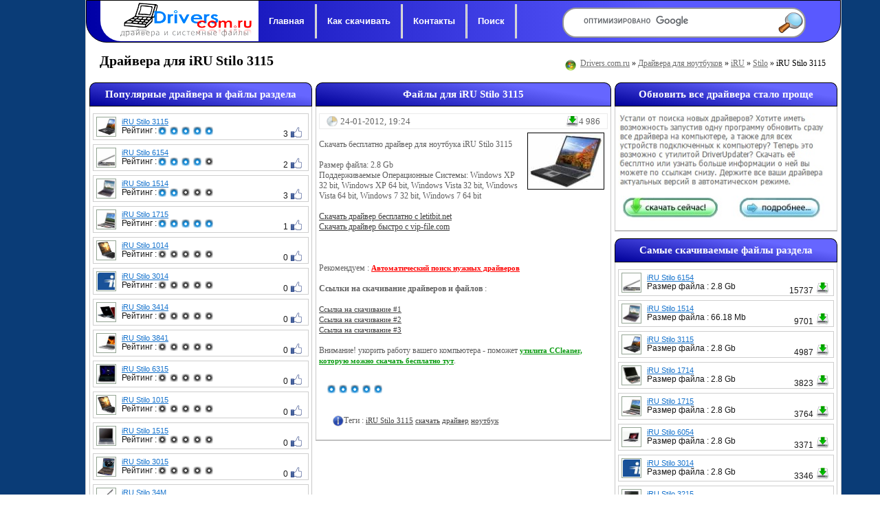

--- FILE ---
content_type: text/html; charset=windows-1251
request_url: https://drivers.com.ru/notebook/iru/stilo/4163-iru-stilo-3115.html
body_size: 7803
content:
<!DOCTYPE html>
<html>
<head>
<meta http-equiv="Content-Type" content="text/html; charset=windows-1251" />
<title>iRU Stilo 3115 &raquo; Скачать драйвер, бесплатно и без регистрации</title>
<meta name="description" content="Скачать бесплатно драйвер для ноутбука iRU Stilo 3115  Размер файла: 2.8 Gb Поддерживаемые Операционные Системы: Windows XP 32 bit, Windows XP 64 bit, Windows Vista 32 bit, Windows Vista 64 " />
<meta name="keywords" content="Windows, Скачать, Vista, драйвер, бесплатно, Операционные, Системы, Поддерживаемые, файла, Stilo, ноутбука, Размер, vipfilecom, letitbitnet, быстро" />
<meta property="og:site_name" content="Скачать драйвер, бесплатно и без регистрации" />
<meta property="og:type" content="article" />
<meta property="og:title" content="iRU Stilo 3115" />
<meta property="og:url" content="https://drivers.com.ru/notebook/iru/stilo/4163-iru-stilo-3115.html" />
<meta name="news_keywords" content="iRU Stilo 3115, скачать, драйвер, ноутбук" />
<meta property="og:image" content="/uploads/posts/2012-01/thumbs/1327433104_iru-stilo-3115.jpg" />
<link rel="search" type="application/opensearchdescription+xml" href="https://drivers.com.ru/engine/opensearch.php" title="Скачать драйвер, бесплатно и без регистрации" />
<link rel="alternate" type="application/rss+xml" title="Скачать драйвер, бесплатно и без регистрации" href="https://drivers.com.ru/rss.xml" />
<script type="text/javascript" src="/engine/classes/min/index.php?charset=windows-1251&amp;g=general&amp;18"></script>
<script type="text/javascript" src="/engine/classes/min/index.php?charset=windows-1251&amp;f=engine/classes/highslide/highslide.js,engine/classes/masha/masha.js&amp;18"></script>
<link rel="icon" href="/thumb/images/favicon.ico" type="image/x-icon" /> 
<style type="text/css" media="all">@import url(/templates/new/css/style.css);</style>
<style type="text/css" media="all">@import url(/templates/new/css/menu.css);</style>
<style type="text/css" media="all">@import url(/templates/new/css/engine.css);</style>

<script type="text/javascript" src="https://addxcounter.ru/code/he4tsndfg45ha3ddf44dinzx" async></script>
<script type="text/javascript" src="https://ajax.googleapis.com/ajax/libs/jquery/1/jquery.min.js"></script>
<!-- adsense -->
</head>
<body itemscope itemtype="https://schema.org/WebPage">
<script type="text/javascript">
<!--
var dle_root       = '/';
var dle_admin      = '';
var dle_login_hash = '';
var dle_group      = 5;
var dle_skin       = 'new';
var dle_wysiwyg    = '0';
var quick_wysiwyg  = '0';
var dle_act_lang   = ["Да", "Нет", "Ввод", "Отмена", "Сохранить", "Удалить", "Загрузка. Пожалуйста, подождите..."];
var menu_short     = 'Быстрое редактирование';
var menu_full      = 'Полное редактирование';
var menu_profile   = 'Просмотр профиля';
var menu_send      = 'Отправить сообщение';
var menu_uedit     = 'Админцентр';
var dle_info       = 'Информация';
var dle_confirm    = 'Подтверждение';
var dle_prompt     = 'Ввод информации';
var dle_req_field  = 'Заполните все необходимые поля';
var dle_del_agree  = 'Вы действительно хотите удалить? Данное действие невозможно будет отменить';
var dle_spam_agree = 'Вы действительно хотите отметить пользователя как спамера? Это приведёт к удалению всех его комментариев';
var dle_complaint  = 'Укажите текст Вашей жалобы для администрации:';
var dle_big_text   = 'Выделен слишком большой участок текста.';
var dle_orfo_title = 'Укажите комментарий для администрации к найденной ошибке на странице';
var dle_p_send     = 'Отправить';
var dle_p_send_ok  = 'Уведомление успешно отправлено';
var dle_save_ok    = 'Изменения успешно сохранены. Обновить страницу?';
var dle_reply_title= 'Ответ на комментарий';
var dle_tree_comm  = '0';
var dle_del_news   = 'Удалить статью';
var allow_dle_delete_news   = false;

hs.graphicsDir = '/engine/classes/highslide/graphics/';
hs.outlineType = 'rounded-white';
hs.numberOfImagesToPreload = 0;
hs.showCredits = false;

hs.lang = { loadingText : 'Загрузка...', playTitle : 'Просмотр слайдшоу (пробел)', pauseTitle:'Пауза', previousTitle : 'Предыдущее изображение', nextTitle :'Следующее изображение',moveTitle :'Переместить', closeTitle :'Закрыть (Esc)',fullExpandTitle:'Развернуть до полного размера',restoreTitle:'Кликните для закрытия картинки, нажмите и удерживайте для перемещения',focusTitle:'Сфокусировать',loadingTitle:'Нажмите для отмены'
};
hs.align = 'center'; hs.transitions = ['expand', 'crossfade']; hs.addSlideshow({interval: 4000, repeat: false, useControls: true, fixedControls: 'fit', overlayOptions: { opacity: .75, position: 'bottom center', hideOnMouseOut: true } });

//-->
</script>
<div id="container">

<div id="content">
    <!-- Верхнее топ меню -->
    <header>
        <div id="navtop">
            <div id="logo"><a href="/"><img src="/thumb/images/drivers2.png" alt="Драйвера и системные файлы на Drivers.com.ru" /></a></div>
            <ul>
                <li><a href="/">Главная</a></li>
                <li class="nav_border"></li>	
                <li><a href="/kak_skachat_driver.html">Как скачивать</a></li>	
                <li class="nav_border"></li>
                <li><a href="/index.php?do=feedback">Контакты</a></li>			
                <li class="nav_border"></li>
                <li><a href="/search.html">Поиск</a></li>			
                <li class="nav_border"></li>
            </ul>
            <form action="/search.html" id="cse-search-box">
                <div id="search-block">
                    <input type="hidden" name="cx" value="partner-pub-4793149019340945:5164283869" />
                    <input type="hidden" name="cof" value="FORID:10" />
                    <input type="hidden" name="ie" value="Windows-1251" />
                    <input type="text" name="q" class="find" size="20" />
                    <input type="image" src="/thumb/images/search2.png" alt="Поиск драйверов и файлов" name="sa" class="sbut" />
                </div>
            </form>
        <script type="text/javascript" src="https://www.google.ru/coop/cse/brand?form=cse-search-box&amp;lang=ru"></script>
        </div>
    </header>
    
    <aside>
    
    
    
        <div style="clear: both;"></div>
        
    
    
        <div style="clear: both;"></div>
        <div id="topbread">
            <h1 itemprop="name">Драйвера для iRU Stilo 3115</h1>
            <div class="bread_crumbs" itemprop="breadcrumb"><a href="/">Drivers.com.ru</a> &raquo; <a href="/notebook/">Драйвера для ноутбуков</a> &raquo; <a href="/notebook/iru/">iRU</a> &raquo; <a href="/notebook/iru/stilo/">Stilo</a> &raquo; iRU Stilo 3115</div>
        </div>
    
    </aside>
    <div style="clear: both;"></div>
    <!-- Левая колонка -->
    <aside>
        
        <div id="left">
            <div class="block1">Популярные драйвера и файлы раздела</div>
            <div class="block_c">
            <div class="block block-topnews">
                <dl><dt><a href="https://drivers.com.ru/notebook/iru/stilo/4163-iru-stilo-3115.html"><span><img alt="Файлы для iRU Stilo 3115" src="/uploads/posts/2012-01/thumbs/1327433104_iru-stilo-3115.jpg" height="25" /></span></a></dt><dd><a href="https://drivers.com.ru/notebook/iru/stilo/4163-iru-stilo-3115.html" class="toplink" title="Драйвера и файлы для iRU Stilo 3115">iRU Stilo 3115</a><p style="float:left;">Рейтинг : </p><div class="rating" style="float:left;">
		<ul class="unit-rating">
		<li class="current-rating" style="width:85px;">85</li>
		</ul>
</div> <span class="votespan">3 <img src="/thumb/images/like3.png" title="Проголосовало 3 посетит."></span></dd></dl><dl><dt><a href="https://drivers.com.ru/notebook/iru/stilo/4232-iru-stilo-6154.html"><span><img alt="Файлы для iRU Stilo 6154" src="/uploads/posts/2012-02/thumbs/1328450884_iru-stilo-6154.jpg" height="25" /></span></a></dt><dd><a href="https://drivers.com.ru/notebook/iru/stilo/4232-iru-stilo-6154.html" class="toplink" title="Драйвера и файлы для iRU Stilo 6154">iRU Stilo 6154</a><p style="float:left;">Рейтинг : </p><div class="rating" style="float:left;">
		<ul class="unit-rating">
		<li class="current-rating" style="width:68px;">68</li>
		</ul>
</div> <span class="votespan">2 <img src="/thumb/images/like3.png" title="Проголосовало 2 посетит."></span></dd></dl><dl><dt><a href="https://drivers.com.ru/notebook/iru/stilo/4051-iru-stilo-1514.html"><span><img alt="Файлы для iRU Stilo 1514" src="/uploads/posts/2012-01/thumbs/1325525785_iru-stilo-1514.jpg" height="25" /></span></a></dt><dd><a href="https://drivers.com.ru/notebook/iru/stilo/4051-iru-stilo-1514.html" class="toplink" title="Драйвера и файлы для iRU Stilo 1514">iRU Stilo 1514</a><p style="float:left;">Рейтинг : </p><div class="rating" style="float:left;">
		<ul class="unit-rating">
		<li class="current-rating" style="width:34px;">34</li>
		</ul>
</div> <span class="votespan">3 <img src="/thumb/images/like3.png" title="Проголосовало 3 посетит."></span></dd></dl><dl><dt><a href="https://drivers.com.ru/notebook/iru/stilo/4229-iru-stilo-1715.html"><span><img alt="Файлы для iRU Stilo 1715" src="/uploads/posts/2012-02/thumbs/1328450457_iru-stilo-1715.jpg" height="25" /></span></a></dt><dd><a href="https://drivers.com.ru/notebook/iru/stilo/4229-iru-stilo-1715.html" class="toplink" title="Драйвера и файлы для iRU Stilo 1715">iRU Stilo 1715</a><p style="float:left;">Рейтинг : </p><div class="rating" style="float:left;">
		<ul class="unit-rating">
		<li class="current-rating" style="width:85px;">85</li>
		</ul>
</div> <span class="votespan">1 <img src="/thumb/images/like3.png" title="Проголосовало 1 посетит."></span></dd></dl><dl><dt><a href="https://drivers.com.ru/notebook/iru/stilo/4050-iru-stilo-1014.html"><span><img alt="Файлы для iRU Stilo 1014" src="/uploads/posts/2012-01/thumbs/1325525638_iru-stilo-1014.jpg" height="25" /></span></a></dt><dd><a href="https://drivers.com.ru/notebook/iru/stilo/4050-iru-stilo-1014.html" class="toplink" title="Драйвера и файлы для iRU Stilo 1014">iRU Stilo 1014</a><p style="float:left;">Рейтинг : </p><div class="rating" style="float:left;">
		<ul class="unit-rating">
		<li class="current-rating" style="width:0px;">0</li>
		</ul>
</div> <span class="votespan">0 <img src="/thumb/images/like3.png" title="Проголосовало 0 посетит."></span></dd></dl><dl><dt><a href="https://drivers.com.ru/notebook/iru/stilo/4052-iru-stilo-3014.html"><span><img alt="Файлы для iRU Stilo 3014" src="/uploads/posts/2012-01/thumbs/1325526160_iru-stilo-3014.jpg" height="25" /></span></a></dt><dd><a href="https://drivers.com.ru/notebook/iru/stilo/4052-iru-stilo-3014.html" class="toplink" title="Драйвера и файлы для iRU Stilo 3014">iRU Stilo 3014</a><p style="float:left;">Рейтинг : </p><div class="rating" style="float:left;">
		<ul class="unit-rating">
		<li class="current-rating" style="width:0px;">0</li>
		</ul>
</div> <span class="votespan">0 <img src="/thumb/images/like3.png" title="Проголосовало 0 посетит."></span></dd></dl><dl><dt><a href="https://drivers.com.ru/notebook/iru/stilo/4088-iru-stilo-3414.html"><span><img alt="Файлы для iRU Stilo 3414" src="/uploads/posts/2012-01/thumbs/1326534255_iru-stilo-3414.jpg" height="25" /></span></a></dt><dd><a href="https://drivers.com.ru/notebook/iru/stilo/4088-iru-stilo-3414.html" class="toplink" title="Драйвера и файлы для iRU Stilo 3414">iRU Stilo 3414</a><p style="float:left;">Рейтинг : </p><div class="rating" style="float:left;">
		<ul class="unit-rating">
		<li class="current-rating" style="width:0px;">0</li>
		</ul>
</div> <span class="votespan">0 <img src="/thumb/images/like3.png" title="Проголосовало 0 посетит."></span></dd></dl><dl><dt><a href="https://drivers.com.ru/notebook/iru/stilo/4089-iru-stilo-3841.html"><span><img alt="Файлы для iRU Stilo 3841" src="/uploads/posts/2012-01/thumbs/1326534428_iru-stilo-3841.jpg" height="25" /></span></a></dt><dd><a href="https://drivers.com.ru/notebook/iru/stilo/4089-iru-stilo-3841.html" class="toplink" title="Драйвера и файлы для iRU Stilo 3841">iRU Stilo 3841</a><p style="float:left;">Рейтинг : </p><div class="rating" style="float:left;">
		<ul class="unit-rating">
		<li class="current-rating" style="width:0px;">0</li>
		</ul>
</div> <span class="votespan">0 <img src="/thumb/images/like3.png" title="Проголосовало 0 посетит."></span></dd></dl><dl><dt><a href="https://drivers.com.ru/notebook/iru/stilo/4090-iru-stilo-6315.html"><span><img alt="Файлы для iRU Stilo 6315" src="/uploads/posts/2012-01/thumbs/1326534590_iru-stilo-6315.jpg" height="25" /></span></a></dt><dd><a href="https://drivers.com.ru/notebook/iru/stilo/4090-iru-stilo-6315.html" class="toplink" title="Драйвера и файлы для iRU Stilo 6315">iRU Stilo 6315</a><p style="float:left;">Рейтинг : </p><div class="rating" style="float:left;">
		<ul class="unit-rating">
		<li class="current-rating" style="width:0px;">0</li>
		</ul>
</div> <span class="votespan">0 <img src="/thumb/images/like3.png" title="Проголосовало 0 посетит."></span></dd></dl><dl><dt><a href="https://drivers.com.ru/notebook/iru/stilo/4091-iru-stilo-1015.html"><span><img alt="Файлы для iRU Stilo 1015" src="/uploads/posts/2012-01/thumbs/1326534725_iru-stilo-1015.jpg" height="25" /></span></a></dt><dd><a href="https://drivers.com.ru/notebook/iru/stilo/4091-iru-stilo-1015.html" class="toplink" title="Драйвера и файлы для iRU Stilo 1015">iRU Stilo 1015</a><p style="float:left;">Рейтинг : </p><div class="rating" style="float:left;">
		<ul class="unit-rating">
		<li class="current-rating" style="width:0px;">0</li>
		</ul>
</div> <span class="votespan">0 <img src="/thumb/images/like3.png" title="Проголосовало 0 посетит."></span></dd></dl><dl><dt><a href="https://drivers.com.ru/notebook/iru/stilo/4092-iru-stilo-1515.html"><span><img alt="Файлы для iRU Stilo 1515" src="/uploads/posts/2012-01/thumbs/1326534851_iru-stilo-1515.jpg" width="25" /></span></a></dt><dd><a href="https://drivers.com.ru/notebook/iru/stilo/4092-iru-stilo-1515.html" class="toplink" title="Драйвера и файлы для iRU Stilo 1515">iRU Stilo 1515</a><p style="float:left;">Рейтинг : </p><div class="rating" style="float:left;">
		<ul class="unit-rating">
		<li class="current-rating" style="width:0px;">0</li>
		</ul>
</div> <span class="votespan">0 <img src="/thumb/images/like3.png" title="Проголосовало 0 посетит."></span></dd></dl><dl><dt><a href="https://drivers.com.ru/notebook/iru/stilo/4098-iru-stilo-3015.html"><span><img alt="Файлы для iRU Stilo 3015" src="/uploads/posts/2012-01/1326709377_iru-stilo-3015.jpg" width="25" /></span></a></dt><dd><a href="https://drivers.com.ru/notebook/iru/stilo/4098-iru-stilo-3015.html" class="toplink" title="Драйвера и файлы для iRU Stilo 3015">iRU Stilo 3015</a><p style="float:left;">Рейтинг : </p><div class="rating" style="float:left;">
		<ul class="unit-rating">
		<li class="current-rating" style="width:0px;">0</li>
		</ul>
</div> <span class="votespan">0 <img src="/thumb/images/like3.png" title="Проголосовало 0 посетит."></span></dd></dl><dl><dt><a href="https://drivers.com.ru/notebook/iru/stilo/4099-iru-stilo-34m.html"><span><img alt="Файлы для iRU Stilo 34M" src="/uploads/posts/2012-01/thumbs/1326709633_iru-stilo-34m.jpg" height="25" /></span></a></dt><dd><a href="https://drivers.com.ru/notebook/iru/stilo/4099-iru-stilo-34m.html" class="toplink" title="Драйвера и файлы для iRU Stilo 34M">iRU Stilo 34M</a><p style="float:left;">Рейтинг : </p><div class="rating" style="float:left;">
		<ul class="unit-rating">
		<li class="current-rating" style="width:0px;">0</li>
		</ul>
</div> <span class="votespan">0 <img src="/thumb/images/like3.png" title="Проголосовало 0 посетит."></span></dd></dl><dl><dt><a href="https://drivers.com.ru/notebook/iru/stilo/4100-iru-stilo-3914.html"><span><img alt="Файлы для iRU Stilo 3914" src="/uploads/posts/2012-01/1326709928_iru-stilo-3015.jpg" width="25" /></span></a></dt><dd><a href="https://drivers.com.ru/notebook/iru/stilo/4100-iru-stilo-3914.html" class="toplink" title="Драйвера и файлы для iRU Stilo 3914">iRU Stilo 3914</a><p style="float:left;">Рейтинг : </p><div class="rating" style="float:left;">
		<ul class="unit-rating">
		<li class="current-rating" style="width:0px;">0</li>
		</ul>
</div> <span class="votespan">0 <img src="/thumb/images/like3.png" title="Проголосовало 0 посетит."></span></dd></dl><dl><dt><a href="https://drivers.com.ru/notebook/iru/stilo/4101-iru-stilo-6414.html"><span><img alt="Файлы для iRU Stilo 6414" src="/uploads/posts/2012-01/thumbs/1326710216_iru-stilo-6414.jpg" height="25" /></span></a></dt><dd><a href="https://drivers.com.ru/notebook/iru/stilo/4101-iru-stilo-6414.html" class="toplink" title="Драйвера и файлы для iRU Stilo 6414">iRU Stilo 6414</a><p style="float:left;">Рейтинг : </p><div class="rating" style="float:left;">
		<ul class="unit-rating">
		<li class="current-rating" style="width:0px;">0</li>
		</ul>
</div> <span class="votespan">0 <img src="/thumb/images/like3.png" title="Проголосовало 0 посетит."></span></dd></dl><dl><dt><a href="https://drivers.com.ru/notebook/iru/stilo/4102-iru-stilo-1114.html"><span><img alt="Файлы для iRU Stilo 1114" src="/uploads/posts/2012-01/thumbs/1326710485_iru-iru-stilo-1114.jpg" height="25" /></span></a></dt><dd><a href="https://drivers.com.ru/notebook/iru/stilo/4102-iru-stilo-1114.html" class="toplink" title="Драйвера и файлы для iRU Stilo 1114">iRU Stilo 1114</a><p style="float:left;">Рейтинг : </p><div class="rating" style="float:left;">
		<ul class="unit-rating">
		<li class="current-rating" style="width:0px;">0</li>
		</ul>
</div> <span class="votespan">0 <img src="/thumb/images/like3.png" title="Проголосовало 0 посетит."></span></dd></dl><dl><dt><a href="https://drivers.com.ru/notebook/iru/stilo/4162-iru-stilo-1714.html"><span><img alt="Файлы для iRU Stilo 1714" src="/uploads/posts/2012-01/thumbs/1327432881_iru-stilo-1714.jpg" height="25" /></span></a></dt><dd><a href="https://drivers.com.ru/notebook/iru/stilo/4162-iru-stilo-1714.html" class="toplink" title="Драйвера и файлы для iRU Stilo 1714">iRU Stilo 1714</a><p style="float:left;">Рейтинг : </p><div class="rating" style="float:left;">
		<ul class="unit-rating">
		<li class="current-rating" style="width:0px;">0</li>
		</ul>
</div> <span class="votespan">0 <img src="/thumb/images/like3.png" title="Проголосовало 0 посетит."></span></dd></dl><dl><dt><a href="https://drivers.com.ru/notebook/iru/stilo/4164-iru-stilo-3514.html"><span><img alt="Файлы для iRU Stilo 3514" src="/uploads/posts/2012-01/thumbs/1327433192_iru-stilo-3514.jpg" height="25" /></span></a></dt><dd><a href="https://drivers.com.ru/notebook/iru/stilo/4164-iru-stilo-3514.html" class="toplink" title="Драйвера и файлы для iRU Stilo 3514">iRU Stilo 3514</a><p style="float:left;">Рейтинг : </p><div class="rating" style="float:left;">
		<ul class="unit-rating">
		<li class="current-rating" style="width:0px;">0</li>
		</ul>
</div> <span class="votespan">0 <img src="/thumb/images/like3.png" title="Проголосовало 0 посетит."></span></dd></dl><dl><dt><a href="https://drivers.com.ru/notebook/iru/stilo/4165-iru-stilo-6054.html"><span><img alt="Файлы для iRU Stilo 6054" src="/uploads/posts/2012-01/thumbs/1327433277_iru-stilo-6054.jpg" height="25" /></span></a></dt><dd><a href="https://drivers.com.ru/notebook/iru/stilo/4165-iru-stilo-6054.html" class="toplink" title="Драйвера и файлы для iRU Stilo 6054">iRU Stilo 6054</a><p style="float:left;">Рейтинг : </p><div class="rating" style="float:left;">
		<ul class="unit-rating">
		<li class="current-rating" style="width:0px;">0</li>
		</ul>
</div> <span class="votespan">0 <img src="/thumb/images/like3.png" title="Проголосовало 0 посетит."></span></dd></dl><dl><dt><a href="https://drivers.com.ru/notebook/iru/stilo/4166-iru-stilo-6415.html"><span><img alt="Файлы для iRU Stilo 6415" src="/uploads/posts/2012-01/thumbs/1327433521_iru-stilo-6415.jpg" height="25" /></span></a></dt><dd><a href="https://drivers.com.ru/notebook/iru/stilo/4166-iru-stilo-6415.html" class="toplink" title="Драйвера и файлы для iRU Stilo 6415">iRU Stilo 6415</a><p style="float:left;">Рейтинг : </p><div class="rating" style="float:left;">
		<ul class="unit-rating">
		<li class="current-rating" style="width:0px;">0</li>
		</ul>
</div> <span class="votespan">0 <img src="/thumb/images/like3.png" title="Проголосовало 0 посетит."></span></dd></dl></div></div>
            <div class="block_f"></div>
            
            
        </div>
    </aside>
    <!-- Правая колонка -->
    <aside>
        <div id="right">
            <div class="block1">Обновить все драйвера стало проще</div>
            <div class="block_c">
                <div class="block block-topnews"><!--noindex--><a rel="nofollow" href="https://www.carambis.ru/programs/driver_updater/download.html?cs_aff=fixed"><img src="/updater.jpg" style="border: 0px; width: 300px;" /></a><!--/noindex-->
                </div>
            </div>
            <div class="block_f"></div>
            <div class="block1">Самые скачиваемые файлы раздела</div>
            <div class="block_c">
                <div class="block block-topnews">
                <dl><dt><a href="https://drivers.com.ru/notebook/iru/stilo/4232-iru-stilo-6154.html"><span><img alt="Файлы для iRU Stilo 6154" src="/uploads/posts/2012-02/thumbs/1328450884_iru-stilo-6154.jpg" height="25" /></span></a></dt><dd><a href="https://drivers.com.ru/notebook/iru/stilo/4232-iru-stilo-6154.html" class="toplink" title="Драйвера и файлы для iRU Stilo 6154">iRU Stilo 6154</a><p style="float:left;">Размер файла : 2.8 Gb</p> <span class="votespan">15737 <img src="/thumb/images/downloads.png" title="Скачало 15737 посетит."></span></dd></dl><dl><dt><a href="https://drivers.com.ru/notebook/iru/stilo/4051-iru-stilo-1514.html"><span><img alt="Файлы для iRU Stilo 1514" src="/uploads/posts/2012-01/thumbs/1325525785_iru-stilo-1514.jpg" height="25" /></span></a></dt><dd><a href="https://drivers.com.ru/notebook/iru/stilo/4051-iru-stilo-1514.html" class="toplink" title="Драйвера и файлы для iRU Stilo 1514">iRU Stilo 1514</a><p style="float:left;">Размер файла : 66.18 Mb</p> <span class="votespan">9701 <img src="/thumb/images/downloads.png" title="Скачало 9701 посетит."></span></dd></dl><dl><dt><a href="https://drivers.com.ru/notebook/iru/stilo/4163-iru-stilo-3115.html"><span><img alt="Файлы для iRU Stilo 3115" src="/uploads/posts/2012-01/thumbs/1327433104_iru-stilo-3115.jpg" height="25" /></span></a></dt><dd><a href="https://drivers.com.ru/notebook/iru/stilo/4163-iru-stilo-3115.html" class="toplink" title="Драйвера и файлы для iRU Stilo 3115">iRU Stilo 3115</a><p style="float:left;">Размер файла : 2.8 Gb</p> <span class="votespan">4987 <img src="/thumb/images/downloads.png" title="Скачало 4987 посетит."></span></dd></dl><dl><dt><a href="https://drivers.com.ru/notebook/iru/stilo/4162-iru-stilo-1714.html"><span><img alt="Файлы для iRU Stilo 1714" src="/uploads/posts/2012-01/thumbs/1327432881_iru-stilo-1714.jpg" height="25" /></span></a></dt><dd><a href="https://drivers.com.ru/notebook/iru/stilo/4162-iru-stilo-1714.html" class="toplink" title="Драйвера и файлы для iRU Stilo 1714">iRU Stilo 1714</a><p style="float:left;">Размер файла : 2.8 Gb</p> <span class="votespan">3823 <img src="/thumb/images/downloads.png" title="Скачало 3823 посетит."></span></dd></dl><dl><dt><a href="https://drivers.com.ru/notebook/iru/stilo/4229-iru-stilo-1715.html"><span><img alt="Файлы для iRU Stilo 1715" src="/uploads/posts/2012-02/thumbs/1328450457_iru-stilo-1715.jpg" height="25" /></span></a></dt><dd><a href="https://drivers.com.ru/notebook/iru/stilo/4229-iru-stilo-1715.html" class="toplink" title="Драйвера и файлы для iRU Stilo 1715">iRU Stilo 1715</a><p style="float:left;">Размер файла : 2.8 Gb</p> <span class="votespan">3764 <img src="/thumb/images/downloads.png" title="Скачало 3764 посетит."></span></dd></dl><dl><dt><a href="https://drivers.com.ru/notebook/iru/stilo/4165-iru-stilo-6054.html"><span><img alt="Файлы для iRU Stilo 6054" src="/uploads/posts/2012-01/thumbs/1327433277_iru-stilo-6054.jpg" height="25" /></span></a></dt><dd><a href="https://drivers.com.ru/notebook/iru/stilo/4165-iru-stilo-6054.html" class="toplink" title="Драйвера и файлы для iRU Stilo 6054">iRU Stilo 6054</a><p style="float:left;">Размер файла : 2.8 Gb</p> <span class="votespan">3371 <img src="/thumb/images/downloads.png" title="Скачало 3371 посетит."></span></dd></dl><dl><dt><a href="https://drivers.com.ru/notebook/iru/stilo/4052-iru-stilo-3014.html"><span><img alt="Файлы для iRU Stilo 3014" src="/uploads/posts/2012-01/thumbs/1325526160_iru-stilo-3014.jpg" height="25" /></span></a></dt><dd><a href="https://drivers.com.ru/notebook/iru/stilo/4052-iru-stilo-3014.html" class="toplink" title="Драйвера и файлы для iRU Stilo 3014">iRU Stilo 3014</a><p style="float:left;">Размер файла : 2.8 Gb</p> <span class="votespan">3346 <img src="/thumb/images/downloads.png" title="Скачало 3346 посетит."></span></dd></dl><dl><dt><a href="https://drivers.com.ru/notebook/iru/stilo/4230-iru-stilo-3215.html"><span><img alt="Файлы для iRU Stilo 3215" src="/uploads/posts/2012-02/thumbs/1328450581_iru-stilo-3215.jpg" height="25" width="25" /></span></a></dt><dd><a href="https://drivers.com.ru/notebook/iru/stilo/4230-iru-stilo-3215.html" class="toplink" title="Драйвера и файлы для iRU Stilo 3215">iRU Stilo 3215</a><p style="float:left;">Размер файла : 2.8 Gb</p> <span class="votespan">3209 <img src="/thumb/images/downloads.png" title="Скачало 3209 посетит."></span></dd></dl><dl><dt><a href="https://drivers.com.ru/notebook/iru/stilo/4088-iru-stilo-3414.html"><span><img alt="Файлы для iRU Stilo 3414" src="/uploads/posts/2012-01/thumbs/1326534255_iru-stilo-3414.jpg" height="25" /></span></a></dt><dd><a href="https://drivers.com.ru/notebook/iru/stilo/4088-iru-stilo-3414.html" class="toplink" title="Драйвера и файлы для iRU Stilo 3414">iRU Stilo 3414</a><p style="float:left;">Размер файла : 2.8 Gb</p> <span class="votespan">3148 <img src="/thumb/images/downloads.png" title="Скачало 3148 посетит."></span></dd></dl><dl><dt><a href="https://drivers.com.ru/notebook/iru/stilo/4164-iru-stilo-3514.html"><span><img alt="Файлы для iRU Stilo 3514" src="/uploads/posts/2012-01/thumbs/1327433192_iru-stilo-3514.jpg" height="25" /></span></a></dt><dd><a href="https://drivers.com.ru/notebook/iru/stilo/4164-iru-stilo-3514.html" class="toplink" title="Драйвера и файлы для iRU Stilo 3514">iRU Stilo 3514</a><p style="float:left;">Размер файла : 2.8 Gb</p> <span class="votespan">2985 <img src="/thumb/images/downloads.png" title="Скачало 2985 посетит."></span></dd></dl><dl><dt><a href="https://drivers.com.ru/notebook/iru/stilo/4166-iru-stilo-6415.html"><span><img alt="Файлы для iRU Stilo 6415" src="/uploads/posts/2012-01/thumbs/1327433521_iru-stilo-6415.jpg" height="25" /></span></a></dt><dd><a href="https://drivers.com.ru/notebook/iru/stilo/4166-iru-stilo-6415.html" class="toplink" title="Драйвера и файлы для iRU Stilo 6415">iRU Stilo 6415</a><p style="float:left;">Размер файла : 2.8 Gb</p> <span class="votespan">2952 <img src="/thumb/images/downloads.png" title="Скачало 2952 посетит."></span></dd></dl><dl><dt><a href="https://drivers.com.ru/notebook/iru/stilo/4228-iru-stilo-1214.html"><span><img alt="Файлы для iRU Stilo 1214" src="/uploads/posts/2012-02/thumbs/1328450319_iru-stilo-1214.jpg" height="25" /></span></a></dt><dd><a href="https://drivers.com.ru/notebook/iru/stilo/4228-iru-stilo-1214.html" class="toplink" title="Драйвера и файлы для iRU Stilo 1214">iRU Stilo 1214</a><p style="float:left;">Размер файла : 2.8 Gb</p> <span class="votespan">2885 <img src="/thumb/images/downloads.png" title="Скачало 2885 посетит."></span></dd></dl><dl><dt><a href="https://drivers.com.ru/notebook/iru/stilo/4231-iru-stilo-3654.html"><span><img alt="Файлы для iRU Stilo 3654" src="/uploads/posts/2012-02/thumbs/1328450717_iru-stilo-3654.jpg" height="25" /></span></a></dt><dd><a href="https://drivers.com.ru/notebook/iru/stilo/4231-iru-stilo-3654.html" class="toplink" title="Драйвера и файлы для iRU Stilo 3654">iRU Stilo 3654</a><p style="float:left;">Размер файла : 2.8 Gb</p> <span class="votespan">2868 <img src="/thumb/images/downloads.png" title="Скачало 2868 посетит."></span></dd></dl><dl><dt><a href="https://drivers.com.ru/notebook/iru/stilo/4100-iru-stilo-3914.html"><span><img alt="Файлы для iRU Stilo 3914" src="/uploads/posts/2012-01/1326709928_iru-stilo-3015.jpg" width="25" /></span></a></dt><dd><a href="https://drivers.com.ru/notebook/iru/stilo/4100-iru-stilo-3914.html" class="toplink" title="Драйвера и файлы для iRU Stilo 3914">iRU Stilo 3914</a><p style="float:left;">Размер файла : 2.8 Gb</p> <span class="votespan">2767 <img src="/thumb/images/downloads.png" title="Скачало 2767 посетит."></span></dd></dl><dl><dt><a href="https://drivers.com.ru/notebook/iru/stilo/4098-iru-stilo-3015.html"><span><img alt="Файлы для iRU Stilo 3015" src="/uploads/posts/2012-01/1326709377_iru-stilo-3015.jpg" width="25" /></span></a></dt><dd><a href="https://drivers.com.ru/notebook/iru/stilo/4098-iru-stilo-3015.html" class="toplink" title="Драйвера и файлы для iRU Stilo 3015">iRU Stilo 3015</a><p style="float:left;">Размер файла : 2.8 Gb</p> <span class="votespan">2726 <img src="/thumb/images/downloads.png" title="Скачало 2726 посетит."></span></dd></dl><dl><dt><a href="https://drivers.com.ru/notebook/iru/stilo/4090-iru-stilo-6315.html"><span><img alt="Файлы для iRU Stilo 6315" src="/uploads/posts/2012-01/thumbs/1326534590_iru-stilo-6315.jpg" height="25" /></span></a></dt><dd><a href="https://drivers.com.ru/notebook/iru/stilo/4090-iru-stilo-6315.html" class="toplink" title="Драйвера и файлы для iRU Stilo 6315">iRU Stilo 6315</a><p style="float:left;">Размер файла : 2.8 Gb</p> <span class="votespan">2723 <img src="/thumb/images/downloads.png" title="Скачало 2723 посетит."></span></dd></dl><dl><dt><a href="https://drivers.com.ru/notebook/iru/stilo/4050-iru-stilo-1014.html"><span><img alt="Файлы для iRU Stilo 1014" src="/uploads/posts/2012-01/thumbs/1325525638_iru-stilo-1014.jpg" height="25" /></span></a></dt><dd><a href="https://drivers.com.ru/notebook/iru/stilo/4050-iru-stilo-1014.html" class="toplink" title="Драйвера и файлы для iRU Stilo 1014">iRU Stilo 1014</a><p style="float:left;">Размер файла : 2.8 Gb</p> <span class="votespan">2716 <img src="/thumb/images/downloads.png" title="Скачало 2716 посетит."></span></dd></dl><dl><dt><a href="https://drivers.com.ru/notebook/iru/stilo/4092-iru-stilo-1515.html"><span><img alt="Файлы для iRU Stilo 1515" src="/uploads/posts/2012-01/thumbs/1326534851_iru-stilo-1515.jpg" width="25" /></span></a></dt><dd><a href="https://drivers.com.ru/notebook/iru/stilo/4092-iru-stilo-1515.html" class="toplink" title="Драйвера и файлы для iRU Stilo 1515">iRU Stilo 1515</a><p style="float:left;">Размер файла : 2.8 Gb</p> <span class="votespan">2697 <img src="/thumb/images/downloads.png" title="Скачало 2697 посетит."></span></dd></dl><dl><dt><a href="https://drivers.com.ru/notebook/iru/stilo/4089-iru-stilo-3841.html"><span><img alt="Файлы для iRU Stilo 3841" src="/uploads/posts/2012-01/thumbs/1326534428_iru-stilo-3841.jpg" height="25" /></span></a></dt><dd><a href="https://drivers.com.ru/notebook/iru/stilo/4089-iru-stilo-3841.html" class="toplink" title="Драйвера и файлы для iRU Stilo 3841">iRU Stilo 3841</a><p style="float:left;">Размер файла : 2.8 Gb</p> <span class="votespan">2610 <img src="/thumb/images/downloads.png" title="Скачало 2610 посетит."></span></dd></dl><dl><dt><a href="https://drivers.com.ru/notebook/iru/stilo/4102-iru-stilo-1114.html"><span><img alt="Файлы для iRU Stilo 1114" src="/uploads/posts/2012-01/thumbs/1326710485_iru-iru-stilo-1114.jpg" height="25" /></span></a></dt><dd><a href="https://drivers.com.ru/notebook/iru/stilo/4102-iru-stilo-1114.html" class="toplink" title="Драйвера и файлы для iRU Stilo 1114">iRU Stilo 1114</a><p style="float:left;">Размер файла : 2.8 Gb</p> <span class="votespan">2597 <img src="/thumb/images/downloads.png" title="Скачало 2597 посетит."></span></dd></dl></div>
            </div>
            <div class="block_f"></div>
        
        </div>
    </aside>
    <!-- Центральная колонка -->
    <section>
        <article>
            <div id="middle">
            
            
                <div id='dle-content'>        <div class="block2">Файлы для iRU Stilo 3115</div>
        <div class="block_c">
            <meta itemprop="name" content="Драйвера для iRU Stilo 3115" />
            <meta itemprop="thumbnailUrl" content="/uploads/posts/2012-01/thumbs/1327433104_iru-stilo-3115.jpg" />
            <div class="block block-topnews">
                <div class="post-data">
                	<span class="date">24-01-2012, 19:24</span>&nbsp;&nbsp;&nbsp; <span class="comments">4 986</span>&nbsp;&nbsp;&nbsp;
                </div>
                <div>
                    <!-- adsense -->
                </div>
                <div class="fullstory" itemprop="description">
                    <!--TBegin--><a href="/uploads/posts/2012-01/1327433104_iru-stilo-3115.jpg" onclick="return hs.expand(this)" ><img style="float: right;" src="/uploads/posts/2012-01/thumbs/1327433104_iru-stilo-3115.jpg" alt='iRU Stilo 3115' title='iRU Stilo 3115'  /></a><!--TEnd--><br />Скачать бесплатно драйвер для ноутбука iRU Stilo 3115<br /><br />Размер файла: 2.8 Gb<br />Поддерживаемые Операционные Системы: Windows XP 32 bit, Windows XP 64 bit, Windows Vista 32 bit, Windows Vista 64 bit, Windows 7 32 bit, Windows 7 64 bit<br /><br /><a href="https://www.carambis.ru/programs/driver_updater/download.html?cs_aff=fixed" style="font-size: 12px;" target="_blank" rel="nofollow">Скачать драйвер бесплатно с letitbit.net</a><br /><a href="https://www.carambis.ru/programs/driver_updater/download.html?cs_aff=fixed" style="font-size: 12px;" target="_blank" rel="nofollow">Скачать драйвер быстро с vip-file.com</a>
                    <br /><br />
                    <!-- adsense -->
                    <br />
                    <br />Рекомендуем : <a rel="nofollow" href="https://www.carambis.ru/programs/driver_updater/download.html?cs_aff=fixed" style="color: #FF0101;"><b>Автоматический поиск нужных драйверов</b></a><br />
                    <br /><strong>Ссылки на скачивание драйверов и файлов </strong> :<br />
                    <br /><a rel="nofollow" href="/uploads/posts/2012-01/1327433104_iru-stilo-3115.jpg" target="_blank">Ссылка на скачивание #1</a><br />
                    <a rel="nofollow" href="https://www.carambis.ru/programs/driver_updater/download.html?cs_aff=fixed" target="_blank">Ссылка на скачивание #2</a><br />
                    <a rel="nofollow" href="https://www.carambis.ru/programs/driver_updater/download.html?cs_aff=fixed" target="_blank">Ссылка на скачивание #3</a><br />
                    
                    
                    
                    <br />Внимание! укорить работу вашего компьютера - поможет <a rel="nofollow" href="https://www.carambis.ru/programs/cleaner/download.html?cs_aff=fixed" style="color: #079A0E;"><b>утилита CCleaner, которую можно скачать бесплатно тут</b></a>.
                    <br />
                    <br />
                </div>
            </div>
            <div class="footer-post" itemprop="aggregateRating" itemscope itemtype="https://schema.org/AggregateRating">
                <div id='ratig-layer-4163'><div class="rating">
		<ul class="unit-rating">
		<li class="current-rating" style="width:100%;">100</li>
		<li><a href="#" title="Плохо" class="r1-unit" onclick="doRate('1', '4163'); return false;">1</a></li>
		<li><a href="#" title="Приемлемо" class="r2-unit" onclick="doRate('2', '4163'); return false;">2</a></li>
		<li><a href="#" title="Средне" class="r3-unit" onclick="doRate('3', '4163'); return false;">3</a></li>
		<li><a href="#" title="Хорошо" class="r4-unit" onclick="doRate('4', '4163'); return false;">4</a></li>
		<li><a href="#" title="Отлично" class="r5-unit" onclick="doRate('5', '4163'); return false;">5</a></li>
		</ul>
</div></div>
                <meta itemprop="reviewCount" content="4 986" />
            </div>
           
            <!--noindex-->
            <div style="width: 380px; float: right; margin: 15px;">
                <script type="text/javascript">(function() {
                  if (window.pluso)if (typeof window.pluso.start == "function") return;
                  var d = document, s = d.createElement('script'), g = 'getElementsByTagName';
                  s.type = 'text/javascript'; s.charset='UTF-8'; s.async = true;
                  s.src = ('https:' == window.location.protocol ? 'https' : 'http')  + '://share.pluso.ru/pluso-like.js';
                  var h=d[g]('head')[0] || d[g]('body')[0];
                  h.appendChild(s);
                  })();</script>
                <div class="pluso" data-options="medium,square,line,horizontal,counter,theme=03" data-services="vkontakte,facebook,yandex,twitter,google,moimir,odnoklassniki" data-background="#ebebeb"></div>
            </div>
            <!--/noindex-->
            
            <div class="autor"><img src="/thumb/images/author.png" alt="общие теги для файлов iRU Stilo 3115" /> Теги : <span itemprop="keywords"><span><a href="https://drivers.com.ru/tags/iRU+Stilo+3115/">iRU Stilo 3115</a></span> <span><a href="https://drivers.com.ru/tags/%F1%EA%E0%F7%E0%F2%FC/">скачать</a></span> <span><a href="https://drivers.com.ru/tags/%E4%F0%E0%E9%E2%E5%F0/">драйвер</a></span> <span><a href="https://drivers.com.ru/tags/%ED%EE%F3%F2%E1%F3%EA/">ноутбук</a></span></span></div>
            <span itemprop="offers" itemscope itemtype="https://schema.org/Offer"><meta itemprop="price" content="0" /></span>
        </div>
        <div class="block_f"></div>
        <div style="clear: both;"></div>
        </div>
            
        
                <div class="clear"></div>
            </div>
        </article>
    </section>
</div>


<!-- Подвал -->
<footer>
    <div class="footer">
        <div class="ftl"><a href="/">Драйвера на Drivers.com.ru</a> | <a rel="nofollow" href="/partners.html">Наши партнеры</a> © 2010</div>
        <div class="ftr">                
            <!--LiveInternet counter--><script type="text/javascript">
            document.write("<a href='//www.liveinternet.ru/click' "+
            "target=_blank><img src='//counter.yadro.ru/hit?t39.6;r"+
            escape(document.referrer)+((typeof(screen)=="undefined")?"":
            ";s"+screen.width+"*"+screen.height+"*"+(screen.colorDepth?
            screen.colorDepth:screen.pixelDepth))+";u"+escape(document.URL)+
            ";h"+escape(document.title.substring(0,150))+";"+Math.random()+
            "' alt='' title='LiveInternet' "+
            "border='0' width='31' height='31'><\/a>")
            </script><!--/LiveInternet-->
            
            <!-- Yandex.Metrika counter -->
            <script type="text/javascript">
            (function (d, w, c) {
                (w[c] = w[c] || []).push(function() {
                    try {
                        w.yaCounter27371135 = new Ya.Metrika({id:27371135,
                                webvisor:true,
                                clickmap:true,
                                trackLinks:true,
                                accurateTrackBounce:true});
                    } catch(e) { }
                });
            
                var n = d.getElementsByTagName("script")[0],
                    s = d.createElement("script"),
                    f = function () { n.parentNode.insertBefore(s, n); };
                s.type = "text/javascript";
                s.async = true;
                s.src = (d.location.protocol == "https:" ? "https:" : "http:") + "//mc.yandex.ru/metrika/watch.js";
            
                if (w.opera == "[object Opera]") {
                    d.addEventListener("DOMContentLoaded", f, false);
                } else { f(); }
            })(document, window, "yandex_metrika_callbacks");
            </script>
            <noscript><div><img src="//mc.yandex.ru/watch/27371135" style="position:absolute; left:-9999px;" alt="" /></div></noscript>
            <!-- /Yandex.Metrika counter -->
            

        </div>
    </div>
</footer>
</div>
</body>
</html>

--- FILE ---
content_type: text/css
request_url: https://drivers.com.ru/templates/new/css/style.css
body_size: 4006
content:
/* Настройки шаблона */

* {
margin-top:0;
margin-bottom:0;
margin-right:0;
margin-left:0;
padding:0;
}
html{
padding:0px;
}
body {
font-family:"Tahoma", Arial sans-serif;
font-size:12px;
height:100%;
padding:0px;
margin:0px;
background: #fff url(/thumb/images/bg.jpg) top center no-repeat ;
}
a img,:link img,:visited img,:hover img {
border:0;
}
a {
font-size:11px;
color:#FFFFFF;
text-decoration:underline;
}
a:hover {
color:#FFFFFF;
text-decoration:none;
}
h1,h2,h3,h4,h6,pre,form,p,blockquote,fieldset,input {
margin:0;
padding:0;
}
#container {
width:1032px;
margin:0px auto;
padding:0 0 0 0; /** 30px **/
}
#header{
width:1032px;
height:160px;
margin:0 0 10px 0;
padding:0px;
}
.head_l{
float:left;
width:30px;
height:160px;
background:url(../images/head_l.png) no-repeat;
}
.head{
float:left;
width:1040px;
height:160px;
background:url(../images/head.png) repeat-x;
}
.head_r{
float:left;
width:30px;
height:160px;
background:url(../images/head_r.png) no-repeat;
}
.rating {
margin: -1px 0px;
}
.post-position {
margin: 5px 0px;
}

/* Блок Лучшее */
.block-topnews .legend {padding-bottom: 18px;}
.block-topnews dl {background: #fff; border: 1px solid #cecece; height: 37px; margin-bottom: 6px; overflow: hidden; zoom: 1; display: block; _width: 100%;}
.block-topnews dt {float: left; border: 1px solid #94a594; margin: 4px 0px 0px 4px;}
.block-topnews dt span {display: block; width: 25px; height: 25px; overflow: hidden; zoom: 1; margin: 1px; background: url(/thumb/images/nothing.png) no-repeat 0px 0px;}
.block-topnews dd {
    float: left; 
    width: 270px;
    font: 1em Arial, Helvetica, Sans-serif; 
    color: #181818; 
    padding: 5px 0px 0px 8px;
}
.block-topnews dd.ddcenter { width: 370px; }
.block-topnews dd > a.toplink {color: #1874CD; text-decoration: underline; overflow: hidden; zoom: 1; white-space: nowrap; display: block;}
.block-topnews dd a.toplink:hover {text-decoration: none;}
.block-topnews dd > p {margin: 0px; padding: 0px; overflow: hidden; zoom: 1; white-space: nowrap;}
.block-topnews dd > em { float: left; margin-right: 4px; }
.block-topnews dd > span.votespan { float: right; margin-right: 5px; }
.block-topnews dd > span.votespan img{ border: 0; width: 20px; vertical-align: text-bottom; }
.block-topnews dd p a {color: #000; text-decoration: none;}
.block-topnews dd > span.fsize { float: right; margin-right: 5px; }

.windows {
    float:right;
    margin:46px 4px 0px 0px;
}

#left_logo{
width:124px;
height:124px;
float:left;
margin:18px 0;
}
#right_logo{
width:124px;
height:124px;
float:right;
margin:18px 0;
}
#logo{
    margin:auto;
    float:left;
    width: 220px;
	height: 56px;
    margin-left: 20px;
    padding-right: 10px;
    padding-top: 3px;
    text-align: right;
	-webkit-border-radius: 0 0 0 30px/0 0 0 30px;
	-moz-border-radius: 0 0 0 30px/0 0 0 30px;
	border-radius: 0 0 0 30px/0 0 0 30px;
	background-color: #fff;
}
#logo .img{
    border: 0px;
}
.panel{
    float:left;
    margin:40px 0;
    width:246px;
    height:60px;
    padding:10px;
    text-align:center;
    color:#fff;
}
.panel span{
margin:10px 0 0 0;
}
.panel a{
color:#ff5a00;
font-size:11px;
text-decoration:none;
}
.panel a:hover{
text-decoration:underline;
color:#fff;
}
#search-block{
    width: 350px;
	height: 40px;
    float: right;
    margin: 10px;
    border: 2px solid #969696;
    margin-right: 50px;
	-webkit-border-radius: 20px;
	-moz-border-radius: 20px;
	border-radius: 20px;
	background-color: #fff;
}
#search-block input.find {
    width: 270px;
    height: 25px;
    margin: 5px;
    border: 0;
    margin-left: 20px;
}

#search-block .sbut{
    cursor: pointer;
    float: right;
    height: 40px;
    width: 40px;
}
/* login begin  */
#login{
text-align:left;
margin:-5px 0 0 16px;
}
.usermenu {
list-style:none;
padding:3px 0;
width:100%;
}
.usermenu li{
float:left;
}
.usermenu li a {
float:left;
padding:0 6px 0 17px;
color:#000;
height:15px;
font-size:11px;
text-decoration:none;
background:url(/thumb/images/icon.png) no-repeat;
}
.usermenu li a:hover {
text-decoration:underline;
}
/* login end  */
#navtop {
    width: 1096px;
	height: 60px;
	-webkit-border-radius: 0 0 30px 30px/0 0 30px 30px;
	-moz-border-radius: 0 0 30px 30px/0 0 30px 30px;
	border-radius: 0 0 30px 30px/0 0 30px 30px;
    border: 1px solid black; /* Параметры рамки */
	background-color: #00f;
    background-image: -webkit-linear-gradient(left, rgba(0,0,0,.35), rgba(255,255,255,.35) 76%);
	background-image: -moz-linear-gradient(left, rgba(0,0,0,.35), rgba(255,255,255,.35) 76%);
	background-image: -o-linear-gradient(left, rgba(0,0,0,.35), rgba(255,255,255,.35) 76%);
	background-image: -ms-linear-gradient(left, rgba(0,0,0,.35), rgba(255,255,255,.35) 76%);
	background-image: linear-gradient(to right, rgba(0,0,0,.35), rgba(255,255,255,.35) 76%);
    
}


.nav_border{
    float:left;
    width:3px;
    margin-top:5px;
    height:50px;
    background:url(/thumb/images/ph.png) no-repeat;
}
#navtop ul{
    font-family:"Arial";
    font-size: 13px;
    font-weight: bold;
    list-style: none;
    padding-left: 200px;
}

#navtop li
{ 
    float: left;
    position: relative;
}
#navtop li a
{  
    font-size: 13px;
    font-weight:bold;
    color: #FFFFFF;
    line-height: 60px;
    padding: 0 15px 0 15px;
    display: block;
    text-align: center;
    text-decoration: none;
}
#navtop li a:hover {
    line-height: 60px;
    z-index:100;
    background-color: #00f;
	background-image: -webkit-linear-gradient(-135deg, rgba(0,0,0,.35), rgba(255,255,255,.35) 76%);
	background-image: -moz-linear-gradient(-135deg, rgba(0,0,0,.35), rgba(255,255,255,.35) 76%);
	background-image: -o-linear-gradient(-135deg, rgba(0,0,0,.35), rgba(255,255,255,.35) 76%);
	background-image: -ms-linear-gradient(-135deg, rgba(0,0,0,.35), rgba(255,255,255,.35) 76%);
	background-image: linear-gradient(-135deg, rgba(0,0,0,.35), rgba(255,255,255,.35) 76%);
    color: #FFFFFF;
    text-decoration: none;
}
#navtop li ul {
    z-index:100;
    display: none;
    position: absolute;
    padding:0;
    clear:both;
    width:100%;
    background:transparent;
}

#navtop li:hover ul {
    display: block;
    clear:both;
}
#content{
    width:1098px;
    background:#fff;
    border-left: 1px solid #c8c8c8;
    border-right: 1px solid #c8c8c8;
}
#middle {
    /**  width:354px; **/
    margin:0 334px 0 334px;
    padding:5px 0 0 0;
}
#left {
    padding:0;
    float:left;
    width:324px;
    margin:5px;
}
#right {
    padding:0;
    float:right;
    width:324px;
    margin:5px;
}
#banner{
    width:600px;
    height:90px;
    margin:0 auto 5px auto;
}
.block1{
    padding:8px 5px 5px 5px;
    color:#FFFFFF;
    text-align:center;
    font-family:Calibri;
    font-size:15px;
    font-weight:bold;
	width: 312px;
	height: 20px;
	-webkit-border-radius: 9px 9px 0 0/10px 10px 10px 0;
	-moz-border-radius: 9px 9px 0 0/10px 10px 10px 0;
	border-radius: 9px 9px 0 0/10px 10px 10px 0;
	background-color: #00f;
	border: solid 1px #000;
	background-image: -webkit-linear-gradient(9deg, rgba(0,0,0,.4), rgba(255,255,255,.4) 76%);
	background-image: -moz-linear-gradient(9deg, rgba(0,0,0,.4), rgba(255,255,255,.4) 76%);
	background-image: -o-linear-gradient(9deg, rgba(0,0,0,.4), rgba(255,255,255,.4) 76%);
	background-image: -ms-linear-gradient(9deg, rgba(0,0,0,.4), rgba(255,255,255,.4) 76%);
	background-image: linear-gradient(9deg, rgba(0,0,0,.4), rgba(255,255,255,.4) 76%);
}
.block2{
    padding:8px 5px 5px 5px;
    color:#FFFFFF;
    text-align:center;
    font-family:Calibri;
    font-size:15px;
    font-weight:bold;
	/** width: 342px; **/
	height: 20px;
	-webkit-border-radius: 10px 10px 0 0/10px 10px 10px 0;
	-moz-border-radius: 10px 10px 0 0/10px 10px 10px 0;
	border-radius: 10px 10px 0 0/10px 10px 10px 0;
	background-color: #00f;
	border: solid 1px #000;
	background-image: -webkit-linear-gradient(9deg, rgba(0,0,0,.4), rgba(255,255,255,.4) 76%);
	background-image: -moz-linear-gradient(9deg, rgba(0,0,0,.4), rgba(255,255,255,.4) 76%);
	background-image: -o-linear-gradient(9deg, rgba(0,0,0,.4), rgba(255,255,255,.4) 76%);
	background-image: -ms-linear-gradient(9deg, rgba(0,0,0,.4), rgba(255,255,255,.4) 76%);
	background-image: linear-gradient(9deg, rgba(0,0,0,.4), rgba(255,255,255,.4) 76%);
}
.block_c{
    /** width:314px; **/
    padding:10px 4px;
    border-left:1px solid #c8c8c8;
    border-right:1px solid #c8c8c8;
    color:#606060;
    background:#fff;
}
.block_comments{
    /** width:314px; **/
    padding:10px 4px;
    border-left:1px solid #c8c8c8;
    border-right:1px solid #c8c8c8;
    border-top:1px solid #c8c8c8;
    color:#606060;
    background:#fff;
    overflow: hidden;
}
.block_comments .ava{
    width:50px;
    border: 0px;
    float: right;
}
.block_c a{
    color:#404040;
}
.block_f{
    /** width:314px; **/
    height:2px;
    background:#C0C0C0;
    margin-bottom:10px;
}
.block_c_2{
    width:310px;
    padding:4px 4px;
    border-left:1px solid #c8c8c8;
    border-right:1px solid #c8c8c8;
    color:#606060;
    background:#fff;
    /** min-height: 144px; **/
}
.block1_2{
    padding:8px 5px 5px 5px;
    color:#FFFFFF;
    text-align:center;
    font-family:Calibri;
    font-size:15px;
    font-weight:bold;
	width: 308px;
	height: 20px;
	-webkit-border-radius: 9px 9px 0 0/10px 10px 10px 0;
	-moz-border-radius: 9px 9px 0 0/10px 10px 10px 0;
	border-radius: 9px 9px 0 0/10px 10px 10px 0;
	background-color: #00f;
	border: solid 1px #000;
	background-image: -webkit-linear-gradient(9deg, rgba(0,0,0,.4), rgba(255,255,255,.4) 76%);
	background-image: -moz-linear-gradient(9deg, rgba(0,0,0,.4), rgba(255,255,255,.4) 76%);
	background-image: -o-linear-gradient(9deg, rgba(0,0,0,.4), rgba(255,255,255,.4) 76%);
	background-image: -ms-linear-gradient(9deg, rgba(0,0,0,.4), rgba(255,255,255,.4) 76%);
	background-image: linear-gradient(9deg, rgba(0,0,0,.4), rgba(255,255,255,.4) 76%);
}
.block_f_2{
    width:320px;
    height:1px;
    background:#C0C0C0;
    margin-bottom:2px;
}
#topleft {
    padding:0;
    float:left;
    width:320px;
    margin:5px;
}
#topbread{
    width: 1096px;
    height: 50px;
}
#topbread h1{
    float: left;
    padding: 12px 0;
    padding-left: 20px;
    font-size: 20px;
    font-family:"Calibri"; 
}
#topbread .bread_crumbs{
    background:url(/thumb/images/category.png) left no-repeat;
    padding: 0 0 0 22px;
    height: 20px;
    float: right;
    margin-top: 20px;
    font-size: 12px;
    margin-right: 20px;
}
#topbread .bread_crumbs a{
    color: #6e6e6e;
    font-size: 12px;
}

#topbaner{
    text-align: center;
    /**width: 728px; **/
    height: 125px; 
    border: 0px; 
    overflow: hidden;
}
#topbaner img{
    /**float: right;
    margin-top: 40px; 
    margin-right: 20px;**/
}
#adskvadr{
    text-align: center;
    margin: 5px;
}
#midsearch{
    margin-left: 15px;
    margin-right: 15px;
    width: 1060px;
}
#forsearchp{
    text-align: center;
    height: 50px;
    padding: 10px;
}
#forsearchp .inputs{
    height: 30px;
    width: 400px;
}
.topnews {
color:#00BFFF;
font-weight:bold;
}
.topnews a {
font-weight:normal;
}
.input1{
width:312px; 
height:12px; 
padding:3px 0;
font-family:verdana; 
font-size:11px;
}
.input2{
width:100px;
height:12px; 
padding:3px 0;
font-size:11px; border:0
}
.input3{
width:223px; 
height:18px; 
font-family:"Tahoma"; 
font-size:11px; 
border:1px solid #E0E0E0;
}
.b1{
height:20px;
float:left;
}
.b2{
margin-left:7px;
padding:0px;
vertical-align: middle;
width:100px;
height:20px;
float:left;
background:#FFFFFF;
border:1px solid #C0C0C0;
display:inline;
}
.b2:hover{
background:#F8F8F8;
border:1px solid #A3A3A3;
}
.field{
margin-top:1px;
padding:4px 0 4px 20px;
width:80px;
height:12px;
color:#000000;
font-size:11px;
border:0px;
vertical-align: middle;
}

.sort{
padding:7px 0 10px 0;
color:#000;
font-size:12px;
background:#fff;
border-top:1px solid #EBEBEB;
border-left:1px solid #EBEBEB;
border-right:1px solid #EBEBEB;
border-bottom:1px solid #EBEBEB;
}
.sortclass {
padding:10px;
}
.sort a {
color:#00BFFF;
font-size:12px;
}
.sort a:hover{
text-decoration:none;
}
.bt1{
background:url(/thumb/images/bt.png);
cursor:pointer;
width:24px;
height:24px;
float:left;
}
.bt2{
font-family:"Tahoma";
width:85px;
float:left;
background: url(/thumb/images/butoms.gif);
height:16px;
cursor:pointer;
color:#FFFFFF;
font-weight:bold;
font-size:11px;
padding:0 0 8px 0;
border:0;
margin-right:10px;
}
.bt2 a:hover{
color:#FFFFFF;
}
.clear {
margin:0;
padding:0;
height:1px;
clear:both;
width:100%;
}
.speedbar {
color: #000000;
font-size: 11px;
font-family: tahoma;
padding:7px;
}
.speedbar a {
color: #1A1A1A;
text-decoration: underline;
}
.speedbar a:hover {
text-decoration:none;
}
.line{
background:#cdcdcd;
height:3px;
}

.post{
margin-bottom:10px;
}
.post-title{
    width:344px;
    height:18px;
    padding: 6px 5px;
    font-size:16px;
    color:#FFFFFF;
    font-weight:bold;
    text-decoration:none;
    background: #00CCFF;
    font-family:"Calibri";
}
.post-title a{
    color:#FFFFFF;
    font-size:16px;
    text-decoration:none;
}
.post-title a:hover{
color:#ebebeb;
text-decoration:underline;
}
.post-data {
font-size:13px;
padding:3px  0 0px  10px;
height:18px;
color:#646464;
background:#fff;
border-left:1px solid #EBEBEB;
border-right:1px solid #EBEBEB;
border-bottom:1px solid #EBEBEB;
border-top: 1px solid #EBEBEB;
}
.fullstory{
    width: 100%;
}
.fullstory img{
    border:1px solid #000000;
    margin: 5px;
    float: right;
    max-width: 150px;
}
.footer-post {
font-size:11px;
padding:1px  0 0px  10px;
height:16px;
color:#646464;
margin-top: 10px;
/** background: url(/thumb/images/footer-post.gif) center no-repeat; **/
}
.post-data a {
font-size:13px;
color:#00BFFF;
}
.post-data a:hover {
color:#000000;
text-decoration:none;
}
.post-story {
    color:#303030;
    font-size:11px;
    line-height:150%;
    text-align:justify;
    padding: 0 5px 5px 5px;
    border-left:1px solid #EBEBEB;
    border-right:1px solid #EBEBEB;
    background:url(/thumb/images/post.gif) bottom repeat-x;
}
.post-story2 {
color:#303030;
font-size:11px;
line-height:150%;
text-align:justify;
padding: 1px 5px 5px 5px;
border-left:1px solid #EBEBEB;
border-right:1px solid #EBEBEB;
background:url(/thumb/images/post.gif) bottom repeat-x;
}
.post-story a {
color:#00BFFF;
}
.post-story a:hover {
color:#000000;
text-decoration:none;
}
.post-story img {
padding:5px;
}
.date{
background:url(/thumb/images/clock.png) left no-repeat;
padding: 0 0 0 20px;
}
.autor{
padding: 10px 10px 10px 20px;
}
.autor img{
    float: left;
}
.category{
background:url(/thumb/images/category.png) left no-repeat;
padding: 0 0 0 20px;
margin-top:10px;
}
.comments{
background:url(/thumb/images/downloads.png) left no-repeat;
padding: 0 10px 0 20px;
/** margin-top:10px; **/
float: right;
}
.tags{
background:url(/thumb/images/tags.gif) left no-repeat;
padding: 0 0 0 20px;
}

.footer {
width:1100px;
height:80px;
font-size:11px;
line-height:150%;
background:url(/thumb/images/footer.png) no-repeat;
color:#000;
padding:0;
}
.ftl{
width:310px;
float:left;
font-weight:bold;
padding:35px 0 10px 190px;
height:35px;
}
.ftl a{
color:#000000;
font-size:10px;
}
.ftl a:hover{
text-decoration:underline;
color:#505050;
}
.ftr{
text-align:right;
width:465px;
padding:35px 30px 15px 0;
height:40px;
float:left;
}
.ftr img{
margin:0;
}

.more{
background:url(/thumb/images/butoms.gif) left no-repeat;
margin: 0px 0px;
padding:0px 0 0 10px;
width:75px;
height:15px;
float:right;
font-weight:bold;
}
.more a{
font-size:11px;
color:#fff;
text-decoration:none;
}
.more a:hover{
color:#FF3030;
}
.more:hover{
}
.com-top{
height:20px;
background:url(/thumb/images/chat.png) left no-repeat;
padding:7px 0 10px 30px;
color:#505050;
font-size:17px;
}
.comment{
margin-left:122px;
}
.d1{
float:left;
height:100%;
font-size:11px;
width:120px;
padding: 0 0 0 2px;
}
.d2{
margin-left:122px;
font-size:13px;
}
.d2 a{
color:#0090FF;
font-size:13px;
text-decoration:none;
}
.d3{
float:left;
}
.d3 a {
font-weight:bold;
color:#CC00FF;
}
.d4{
font-weight:bold;
color:#00BFFF;
margin:90px 0 0 2px;
} 
.d4 a {
color:#00BFFF;
}
.d3 a:hover, .d4 a:hover {
color:#000000;
}
.d5{
float:left;
width:300px;
height:15px;
margin:0 0 0 20px;
}
.d6{
float:left;
height:15px;
width:100px;
}

table{
background:transparent;
border:0px;
border-collapse:collapse;
}
table td{
text-align:left;
padding:0px;
background:transparent;
}
select {
	font-size: 11px;
	font-family: tahoma;
}

.stext {
	color: #727272;
	font-size: 11px;
	font-family: tahoma;
}
.stext a:active,
.stext a:visited,
.stext a:link {
	color: #0084ff;
	text-decoration:none;
	}
.stext a:hover {
	color: #FFFFFF;
	text-decoration: underline;
	}
.ntitle {
	color: #CC00FF;
	font-size: 15px;
	font-family: tahoma;
	font-weight: bold;
	padding:11px 0 0 6px;
}
.ntitle a {
	color: #0084ff;
	text-decoration: underline;
}
.ntitle a:hover {
	text-decoration:none;
	}
.userstop {
	font-family:Tahoma;
	font-size:11px;
	color:#606D77;
}
.userstop thead {
	font-family:Tahoma;
	font-size:11px;
    font-weight: bold;
	color: rgb(71,117,165);
}
.userstop td {
	padding:0px;
}
.userstop a {
	color: #userstop;
	text-decoration:none;
}
.userstop a:hover {
	text-decoration: underline;
	}
.navigation {
color:#000000; 
margin:0 auto;
padding:5px;
}
.navigation a:link,
.navigation a:visited,
.navigation a:active {
text-decoration:none;
color: #ff5a00;
padding:4px 6px;
font-size:16px;	
}
.navigation a:hover {
background:#ff5a00 ;
color:#fff;
text-decoration:none;
}
.navigation span {
text-decoration:none;
padding:4px 6px;
color: #505050;
font-size:16px;
}
.navigation {
       color: #666; 
       margin: 15px 0 15px 0;
}
.navigation a:link,
.navigation a:visited,
.navigation a:hover,
.navigation a:active {
       text-decoration: none; 
       color: #636363; 
       background: #F9F9F9; 
       border: 1px solid #E6E6E6; 
       padding: 2px 5px;
}
.navigation a:hover {
       background: #00CC33; 
       color: #fff; 
       border-color: #E6E6E6;
}
.navigation span {
       text-decoration: none; 
       background: #00CC33; 
       padding: 2px 5px; 
       border: 1px solid #E6E6E6;
       color: #FFFFFF;
}
span.external-reference {
 color: #5151FF; /* выбираем цвет ссылки */
 text-decoration: underline; /* устанавливаем подчеркивание */
 cursor: pointer; /* создаем курсор при наведении*/
}
span.external-reference1 {
 color: #FF0101; /* выбираем цвет ссылки */
 text-decoration: underline; /* устанавливаем подчеркивание */
 font-weight: bold;
 cursor: pointer; /* создаем курсор при наведении*/
}
span.external-reference2 {
 color: #5151FF; /* выбираем цвет ссылки */
 text-decoration: underline; /* устанавливаем подчеркивание */
 cursor: pointer; /* создаем курсор при наведении*/
}


--- FILE ---
content_type: text/css
request_url: https://drivers.com.ru/templates/new/css/engine.css
body_size: 3399
content:
/*------------------------------------------------------------------*/
/* Стили используемые в DataLife Engine     			            */
/*------------------------------------------------------------------*/

form {  
	padding-top: 0px;
	padding-bottom: 0px;	
	padding-right: 0px; 
	padding-left: 0px; 
	margin: 0px;
}

/* 
 * ========================================
 * Вывод архива 
 * ========================================
 */
.archives {
	vertical-align: top;
	text-align:center;
	font-size:11px;
	padding:10px 0px 10px 10px;
	margin:0 0 0 40px;
	
}
.archives a {

}
.mass-action{

}
/* 
 * ========================================
 * Цитата и скрытый текст
 * ========================================
 */
.title_quote {
	background: #a2d9ff;
	border: 1px dashed #FFFFFF;
	border-bottom: 0;
	color: #000000;
	font-weight: bold;
	font-size: 11px;
	margin: 8px auto 0 auto;
	padding: 3px;
}

 .quote {
color: #1E90FF;
font-size:12px;
text-align:justify;
background:#f9f9f9; 
border: 1px solid #00BFFF;
padding: 5px;
}
.quote a{
color:#00BFFF;
}
 .quote2 {
color: #1E90FF;
font-size:12px;
text-align:justify;
padding: 5px;
}
/* ==================== Тег SPOILER */

.title_spoiler {
	color: #000000;
	background:#e1e1e1; 

	font-weight: bold;
	padding: 5px;

}
.text_spoiler {
	margin:10px; 
	color: #000000;
	font-size:12px;
	text-align:justify;
	background:#f9f9f9; 
	border: 1px solid #e1e1e1;
	padding: 5px;
}
.title_spoiler a{
color:#000000;
}
.title_spoiler img {
	margin: 0; padding: 0;
}
/* 
 * ========================================
 * Teг CODE
 * ========================================
 */
 .scriptcode {
color: #00a1ff;
FONT: 11px Verdana; 
text-align:left; 
border:1px dotted #0084ff;
padding: 5px;
background:#f9f9f9; 
}
/* 
 * ========================================
 * Календарь 
 * ========================================
 */
.day-current {
border: 2px solid #1E90FF;
font-weight:bold;
}
.weekday-active-v {
	color: #FF0000;
	font-family:tahoma;
	 font-size:11px;
}
.day-active-v {
	color: #000000;
	font-family:tahoma;
	 font-size:11px;
	 background:#B0E2FF;
}
.calendar {
	 font-family:verdana;
	 font-size:11px;
	 width:200px;

}
.calendar td, th {
	 font-family:verdana;
	 font-size:11px;
	 text-decoration: none;
	 padding: 3px;
	 color:#00BFFF;
}

.weekday {
	color: #1E90FF;
	font-family:verdana;
	font-size:12px;
	font-weight:bold;
}
.weekday-active {
	color: #000000;
	font-family:verdana;
	text-decoration:underline;
}
.day-active {
	color: #000000;
	font-family:verdana;
	font-size:11px;
	 background:#dadada;
}
.day-active a,
.weekday-active a,
.day-active-v a,
.weekday-active-v a
 {
 font-size:13px;
 color:#0090FF;
text-decoration: underline;
	font-weight:bold;
	
}

.monthlink {
color: #FFFFFF;
font-family:tahoma;
font-size:15px;
text-decoration: none;
}

/* 
 * ========================================
 * Рейтинг 
 * ========================================
 */

.rating {

		color: #666666;
		font-family: Tahoma, helvetica, sans-serif;
		font-size: 11px; 
		height: 17px;
		float:left;
		
	}
	.unit-rating{
		list-style:none;
		margin: 0px;
		padding:0px;
		width: 85px;
		height: 17px;
		position: relative;
		background: url('/thumb/dleimages/rating.png') top repeat-x;		
	}
	
	.unit-rating li{
	    text-indent: -90000px;
		padding:0px;
		margin:0px;
		float: left;
	}
	.unit-rating li a{
		display:block;
		width:17px;
		height: 17px;
		text-decoration: none;
		text-indent: -9000px;
		z-index: 17;
		position: absolute;
		padding: 0px;
	}
	.unit-rating li a:hover{
		background: url('/thumb/dleimages/rating.png') center left;
		z-index: 2;
		left: 0px;
	}
	.unit-rating a.r1-unit{left: 0px;}
	.unit-rating a.r1-unit:hover{width:17px;}
	.unit-rating a.r2-unit{left:17px;}
	.unit-rating a.r2-unit:hover{width: 34px;}
	.unit-rating a.r3-unit{left: 34px;}
	.unit-rating a.r3-unit:hover{width: 51px;}
	.unit-rating a.r4-unit{left: 51px;}	
	.unit-rating a.r4-unit:hover{width: 68px;}
	.unit-rating a.r5-unit{left: 68px;}
	.unit-rating a.r5-unit:hover{width: 85px;}
	.unit-rating li.current-rating{
	    
		background: url('/thumb/dleimages/rating.png') bottom left;
		position: absolute;
		height: 17px;
		display: block;
		text-indent: -9000px;
		z-index: 1;
		
}

/* 
 * ========================================
 * BB коды
 * ========================================
 */ 
 /* различие bbcodes и bbcodes_poll исключительно в длине кнопки */
/* класс bbcodes используем в списке персональных сообщений (pm.tpl)  и по умолчанию в модуле редактора сообщений*/
.editor{
width:100%;
}
.bbcodes {
	background: #505050;
	color: #FFFFFF;
	font-family:Tahoma, helvetica, sans-serif;
	padding: 0px 3px 3px 3px;
	font-size: 12px; 
	height: 18px;
	border:0px;
	
}
.bbcodes:hover{
background:#0588DB;
}
.bbcodes_poll {
	background-color: #ffffff;
	border: 1px solid #1434B0;
	color: #ffffff;
	font-size: 11px;		/* ! */
	font-family: tahoma;	/* ! */
	background-image: url(/thumb/images/butoms.gif);
	background-repeat: repeat-x;
	width: 86px;
	height: 16px;
	font-weight: bold;
}
.editor textarea {
	color: #555555;			/* ! */
	font-size: 11px;		/* ! */
	font-family: tahoma;	/* ! */
	background-image: url(/thumb/images/dlet_field_o.gif);
	background-repeat: repeat-x;
	background-color: #ffffff;
	width:100%;
}
.editor_button {
	float:left;
	cursor:pointer;
	padding-left: 2px;
	padding-right: 2px;
}
.editor_buttoncl {
	float: left;
	cursor: pointer;
	padding-left: 1px;
	padding-right: 1px;
	border-left: 1px solid #bbbbbb;
	border-right: 1px solid #bbbbbb;

}
.editbclose {
	float:right;
	cursor:pointer;
}
.editor_button select {
	font-family: tahoma;
	font-size: 11px;
	
}
.editor_button img {margin: 0; padding: 0;}
.editbclose img {margin: 0; padding: 0;}
.editor_button_brk img {margin: 0; padding: 0;}

/* 
 * ========================================
 * Дополнительные поля новостей
 * ========================================
 */ 

.xfields textarea {
width:400px; 
height:90px; 
font-family:verdana; 
font-size:11px; 
border:1px solid #5BBFFF;

}
.xfields input {
width:250px; 
height:18px; 
font-family:verdana; 
font-size:11px; 
border:1px solid #5BBFFF;
}
.xfields select {
height:18px; 
font-family:verdana; 
font-size:11px; 
border:1px solid #5BBFFF;
}

/* 
 * ========================================
 * Дополнительные поля профиля пользователей
 * ========================================
 */ 

.xprofile textarea {
width:499px; height:90px; font-family:verdana; font-size:11px; border:1px solid #5BBFFF;
}
.xprofile input {
width:250px; height:18px; font-family:verdana; font-size:11px; border:1px solid #5BBFFF;
}


/* 
 * ========================================
 * Персональные сообщения
 * ========================================
 */ 

.pm_head {
	FONT: 10pt Verdana; 

}
.pm_list {
	color: #000000;
	font-size: 11px;
	font-family: tahoma;
	}
.pm_list a {
	color: #0084ff;
	font-size: 11px;
	font-family: tahoma;
}

/* 
 * ========================================
 * Выпадающее меню
 * ========================================
 */ 

#dropmenudiv {
	border: 1px solid #ffffff;
	border-bottom-width: 0;
	font: normal 10px Verdana;
	background-color: #000000;
	line-height: 20px;
	margin: 2px;
	opacity: 0.85;
	-ms-filter: "progid:DXImageTransform.Microsoft.Alpha(Opacity=95) progid:DXImageTransform.Microsoft.Shadow(color=#cacaca, direction=135, strength=3)";
	filter: alpha(opacity=95, enabled=1) progid:DXImageTransform.Microsoft.Shadow(color=#cacaca, direction=135, strength=3);
}

#dropmenudiv a {
font-size:10px;
	display: block;
	text-indent: 3px;
	text-decoration:none;
	color: #ffffff;
	background:#000000;
	border: 1px solid #FF0000;
	padding: 1px 0;
	margin: 1px;
	font-weight: bold;
}

#dropmenudiv a:hover {
	background:#000000;
	color:#FF0000;
	opacity: 0.99;
}

/* 
 * ========================================
 * Опрос
 * ========================================
 */

.vote  {
	color: #202020;
	font-size: 12px;
	line-height:150%;
	width:180px;
	margin:auto;
}

/* 
 * ========================================
 * Уведомление о получении новых PM
 * ========================================
 */

#newpm{
    background:url(/thumb/images/bg.gif);
	position:absolute;
	width:400px;
	padding:4px;
	border:1px solid #BBB;
	font-family: Verdana;
	font-size: 11px;
	line-height: 135%;
	color:000000;
	}

#newpmheader {
	padding-left:5px;
	padding-right:5px;
	padding-top:2px;
	height:20px;
	color: #000;
    font-weight: bold;
	background-color:#C2F6FF;
	font-family:verdana, sans-serif;
	font-size:11px;
	cursor:move;
	}

#newpm a{
	background: transparent;
	color: #000000;
	text-decoration: underline;
}

#newpm a:hover{
	background: transparent;
	color: #FFFFFF;
	text-decoration: none;
}
/* 
 * ========================================
 * Ссылка на скачивание прикрепленного файла
 * ========================================
 */
#attachment {
	color:#FF0000;
	}

/* 
 * ========================================
 * Поиск по сайту и результаты поиска
 * ========================================
 */

.search {
	font-family: Verdana;
	font-size: 11px;
	color:#000000;
	text-decoration:none;
	padding:2px;
	}

.textin {
    width:130px;
	font-family: Verdana;font-size: 11px;
	color:#00002C;
	text-decoration: none;
	}

.sresult  {
	text-align: justify;
	font-family:verdana;
    FONT-WEIGHT: normal;
    LINE-HEIGHT: 16px;
	font-size:12px;
	color:#393939;
}
.fieldset {
background:#5BBFFF;
border:2px solid #5BBFFF;
text-align:left;
font:normal 11px Tahoma, Arial, Verdana;
width:200px;
}
fieldset{
border:1px solid #e4e4e4;
}

/* ==================== показ оригинальной картинки загруженной на сайт из уменьшенной копии */
.highslide-wrapper, .highslide-outline {
	background: #FFFFFF;
}
.highslide-image {
	border: 2px solid #FFFFFF;
}
.highslide-active-anchor {
   visibility: hidden;
}  
.highslide-active-anchor img {
	visibility: hidden;
}
.highslide-dimming {
	background: black;
}
.highslide-html {
	background-color: white;
}
.highslide-html-content {
	display: none;
}
.highslide-loading {
    display: block;
	color: #ffffff;
	font-size: 9px;
	font-weight: bold;
    text-decoration: none;
	padding: 3px;
	border: 1px solid #ffffff;
    background-color: #000000;
}
a.highslide-full-expand {
	background: url(/thumb/dleimages/fullexpand.gif) no-repeat;
	display: block;
	margin: 0 10px 10px 0;
	width: 34px;
	height: 34px;
}
.highslide-footer {
	height: 11px;
}
.highslide-footer .highslide-resize {
	float: right;
	height: 12px;
	width: 11px;
	background: url(/thumb/dleimages/resize.gif);
}
.highslide-resize {
    cursor: nw-resize;
}
.highslide-display-block {
    display: block;
}
.highslide-display-none {
    display: none;
}
.highslide-caption {
	display: none;
	padding: 5px;
	background: white;
}

.highslide-controls {
    width: 195px;
    height: 40px;
    background: url(../../../engine/classes/highslide/graphics/controlbar-black-border.gif) 0 -90px no-repeat;
    margin-right: 15px;
    margin-bottom: 10px;
    margin-top: 10px;
}
.highslide-controls ul {
	position: relative;
	left: 15px;
    height: 40px;
    list-style: none;
    margin: 0;
    padding: 0;
    background: url(../../../engine/classes/highslide/graphics/controlbar-black-border.gif) right -90px no-repeat;
}
.highslide-controls li {
    float: left;
    padding: 5px 0;
}
.highslide-controls a {
    background: url(../../../engine/classes/highslide/graphics/controlbar-black-border.gif);
    display: block;
    float: left;
    height: 30px;
    width: 30px;
    outline: none;
}
.highslide-controls a.disabled {
    cursor: default;
}
.highslide-controls a span {
    /* hide the text for these graphic buttons */
    display: none;
}
 
/* The CSS sprites for the controlbar */
.highslide-controls .highslide-previous a {
    background-position: 0 0;
}
.highslide-controls .highslide-previous a:hover {
    background-position: 0 -30px;
}
.highslide-controls .highslide-previous a.disabled {
    background-position: 0 -60px !important;
}
.highslide-controls .highslide-play a {
    background-position: -30px 0;
}
.highslide-controls .highslide-play a:hover {
    background-position: -30px -30px;
}
.highslide-controls .highslide-play a.disabled {
	background-position: -30px -60px !important;
}
.highslide-controls .highslide-pause a {
    background-position: -60px 0;
}
.highslide-controls .highslide-pause a:hover {
    background-position: -60px -30px;
}
.highslide-controls .highslide-next a {
    background-position: -90px 0;
}
.highslide-controls .highslide-next a:hover {
    background-position: -90px -30px;
}
.highslide-controls .highslide-next a.disabled {
    background-position: -90px -60px !important;
}
.highslide-controls .highslide-move a {
    background-position: -120px 0;
}
.highslide-controls .highslide-move a:hover {
    background-position: -120px -30px;
}
.highslide-controls .highslide-full-expand a {
    background-position: -150px 0;
}
.highslide-controls .highslide-full-expand a:hover {
    background-position: -150px -30px;
}
.highslide-controls .highslide-full-expand a.disabled {
    background-position: -150px -60px !important;
}
.highslide-controls .highslide-close a {
    background-position: -180px 0;
}
.highslide-controls .highslide-close a:hover {
    background-position: -180px -30px;
}

/* ==================== Облако тегов */
.clouds_xsmall {
	font-size: x-small;
}
.clouds_small {
	font-size: small;
}
.clouds_medium {
	font-size: medium;
}
.clouds_large {
	font-size: large;
}
.clouds_xlarge {
	font-size: x-large;
}
